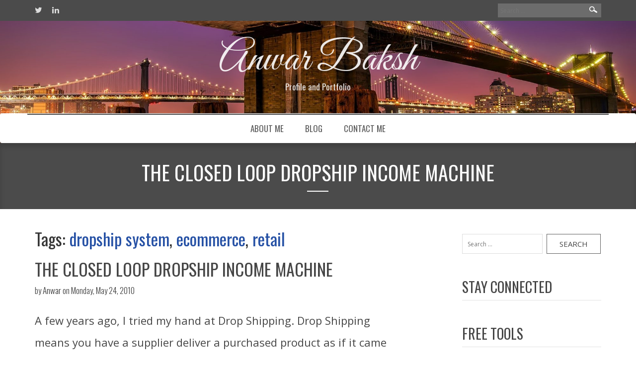

--- FILE ---
content_type: text/html; charset=UTF-8
request_url: http://anwarbaksh.com/tag/dropship-system/
body_size: 8713
content:
<!DOCTYPE html>
<html lang="en-US" xmlns:fb="https://www.facebook.com/2008/fbml" xmlns:addthis="https://www.addthis.com/help/api-spec" >
<head>
<meta charset="UTF-8" />
<meta name="viewport" content="width=device-width, initial-scale=1">
<link rel="profile" href="http://gmpg.org/xfn/11" />
<link rel="pingback" href="http://anwarbaksh.com/xmlrpc.php" />
<title>dropship system &#8211; Anwar Baksh</title>
<meta name='robots' content='max-image-preview:large' />
	<style>img:is([sizes="auto" i], [sizes^="auto," i]) { contain-intrinsic-size: 3000px 1500px }</style>
	<link rel='dns-prefetch' href='//s7.addthis.com' />
<link rel='dns-prefetch' href='//fonts.googleapis.com' />
<link rel="alternate" type="application/rss+xml" title="Anwar Baksh &raquo; Feed" href="https://anwarbaksh.com/feed/" />
<link rel="alternate" type="application/rss+xml" title="Anwar Baksh &raquo; Comments Feed" href="https://anwarbaksh.com/comments/feed/" />
<link rel="alternate" type="application/rss+xml" title="Anwar Baksh &raquo; dropship system Tag Feed" href="https://anwarbaksh.com/tag/dropship-system/feed/" />
<script type="text/javascript">
/* <![CDATA[ */
window._wpemojiSettings = {"baseUrl":"https:\/\/s.w.org\/images\/core\/emoji\/15.0.3\/72x72\/","ext":".png","svgUrl":"https:\/\/s.w.org\/images\/core\/emoji\/15.0.3\/svg\/","svgExt":".svg","source":{"concatemoji":"http:\/\/anwarbaksh.com\/wp-includes\/js\/wp-emoji-release.min.js?ver=6.7.2"}};
/*! This file is auto-generated */
!function(i,n){var o,s,e;function c(e){try{var t={supportTests:e,timestamp:(new Date).valueOf()};sessionStorage.setItem(o,JSON.stringify(t))}catch(e){}}function p(e,t,n){e.clearRect(0,0,e.canvas.width,e.canvas.height),e.fillText(t,0,0);var t=new Uint32Array(e.getImageData(0,0,e.canvas.width,e.canvas.height).data),r=(e.clearRect(0,0,e.canvas.width,e.canvas.height),e.fillText(n,0,0),new Uint32Array(e.getImageData(0,0,e.canvas.width,e.canvas.height).data));return t.every(function(e,t){return e===r[t]})}function u(e,t,n){switch(t){case"flag":return n(e,"\ud83c\udff3\ufe0f\u200d\u26a7\ufe0f","\ud83c\udff3\ufe0f\u200b\u26a7\ufe0f")?!1:!n(e,"\ud83c\uddfa\ud83c\uddf3","\ud83c\uddfa\u200b\ud83c\uddf3")&&!n(e,"\ud83c\udff4\udb40\udc67\udb40\udc62\udb40\udc65\udb40\udc6e\udb40\udc67\udb40\udc7f","\ud83c\udff4\u200b\udb40\udc67\u200b\udb40\udc62\u200b\udb40\udc65\u200b\udb40\udc6e\u200b\udb40\udc67\u200b\udb40\udc7f");case"emoji":return!n(e,"\ud83d\udc26\u200d\u2b1b","\ud83d\udc26\u200b\u2b1b")}return!1}function f(e,t,n){var r="undefined"!=typeof WorkerGlobalScope&&self instanceof WorkerGlobalScope?new OffscreenCanvas(300,150):i.createElement("canvas"),a=r.getContext("2d",{willReadFrequently:!0}),o=(a.textBaseline="top",a.font="600 32px Arial",{});return e.forEach(function(e){o[e]=t(a,e,n)}),o}function t(e){var t=i.createElement("script");t.src=e,t.defer=!0,i.head.appendChild(t)}"undefined"!=typeof Promise&&(o="wpEmojiSettingsSupports",s=["flag","emoji"],n.supports={everything:!0,everythingExceptFlag:!0},e=new Promise(function(e){i.addEventListener("DOMContentLoaded",e,{once:!0})}),new Promise(function(t){var n=function(){try{var e=JSON.parse(sessionStorage.getItem(o));if("object"==typeof e&&"number"==typeof e.timestamp&&(new Date).valueOf()<e.timestamp+604800&&"object"==typeof e.supportTests)return e.supportTests}catch(e){}return null}();if(!n){if("undefined"!=typeof Worker&&"undefined"!=typeof OffscreenCanvas&&"undefined"!=typeof URL&&URL.createObjectURL&&"undefined"!=typeof Blob)try{var e="postMessage("+f.toString()+"("+[JSON.stringify(s),u.toString(),p.toString()].join(",")+"));",r=new Blob([e],{type:"text/javascript"}),a=new Worker(URL.createObjectURL(r),{name:"wpTestEmojiSupports"});return void(a.onmessage=function(e){c(n=e.data),a.terminate(),t(n)})}catch(e){}c(n=f(s,u,p))}t(n)}).then(function(e){for(var t in e)n.supports[t]=e[t],n.supports.everything=n.supports.everything&&n.supports[t],"flag"!==t&&(n.supports.everythingExceptFlag=n.supports.everythingExceptFlag&&n.supports[t]);n.supports.everythingExceptFlag=n.supports.everythingExceptFlag&&!n.supports.flag,n.DOMReady=!1,n.readyCallback=function(){n.DOMReady=!0}}).then(function(){return e}).then(function(){var e;n.supports.everything||(n.readyCallback(),(e=n.source||{}).concatemoji?t(e.concatemoji):e.wpemoji&&e.twemoji&&(t(e.twemoji),t(e.wpemoji)))}))}((window,document),window._wpemojiSettings);
/* ]]> */
</script>
<style id='wp-emoji-styles-inline-css' type='text/css'>

	img.wp-smiley, img.emoji {
		display: inline !important;
		border: none !important;
		box-shadow: none !important;
		height: 1em !important;
		width: 1em !important;
		margin: 0 0.07em !important;
		vertical-align: -0.1em !important;
		background: none !important;
		padding: 0 !important;
	}
</style>
<link rel='stylesheet' id='wp-block-library-css' href='http://anwarbaksh.com/wp-includes/css/dist/block-library/style.min.css?ver=6.7.2' type='text/css' media='all' />
<style id='classic-theme-styles-inline-css' type='text/css'>
/*! This file is auto-generated */
.wp-block-button__link{color:#fff;background-color:#32373c;border-radius:9999px;box-shadow:none;text-decoration:none;padding:calc(.667em + 2px) calc(1.333em + 2px);font-size:1.125em}.wp-block-file__button{background:#32373c;color:#fff;text-decoration:none}
</style>
<style id='global-styles-inline-css' type='text/css'>
:root{--wp--preset--aspect-ratio--square: 1;--wp--preset--aspect-ratio--4-3: 4/3;--wp--preset--aspect-ratio--3-4: 3/4;--wp--preset--aspect-ratio--3-2: 3/2;--wp--preset--aspect-ratio--2-3: 2/3;--wp--preset--aspect-ratio--16-9: 16/9;--wp--preset--aspect-ratio--9-16: 9/16;--wp--preset--color--black: #000000;--wp--preset--color--cyan-bluish-gray: #abb8c3;--wp--preset--color--white: #ffffff;--wp--preset--color--pale-pink: #f78da7;--wp--preset--color--vivid-red: #cf2e2e;--wp--preset--color--luminous-vivid-orange: #ff6900;--wp--preset--color--luminous-vivid-amber: #fcb900;--wp--preset--color--light-green-cyan: #7bdcb5;--wp--preset--color--vivid-green-cyan: #00d084;--wp--preset--color--pale-cyan-blue: #8ed1fc;--wp--preset--color--vivid-cyan-blue: #0693e3;--wp--preset--color--vivid-purple: #9b51e0;--wp--preset--gradient--vivid-cyan-blue-to-vivid-purple: linear-gradient(135deg,rgba(6,147,227,1) 0%,rgb(155,81,224) 100%);--wp--preset--gradient--light-green-cyan-to-vivid-green-cyan: linear-gradient(135deg,rgb(122,220,180) 0%,rgb(0,208,130) 100%);--wp--preset--gradient--luminous-vivid-amber-to-luminous-vivid-orange: linear-gradient(135deg,rgba(252,185,0,1) 0%,rgba(255,105,0,1) 100%);--wp--preset--gradient--luminous-vivid-orange-to-vivid-red: linear-gradient(135deg,rgba(255,105,0,1) 0%,rgb(207,46,46) 100%);--wp--preset--gradient--very-light-gray-to-cyan-bluish-gray: linear-gradient(135deg,rgb(238,238,238) 0%,rgb(169,184,195) 100%);--wp--preset--gradient--cool-to-warm-spectrum: linear-gradient(135deg,rgb(74,234,220) 0%,rgb(151,120,209) 20%,rgb(207,42,186) 40%,rgb(238,44,130) 60%,rgb(251,105,98) 80%,rgb(254,248,76) 100%);--wp--preset--gradient--blush-light-purple: linear-gradient(135deg,rgb(255,206,236) 0%,rgb(152,150,240) 100%);--wp--preset--gradient--blush-bordeaux: linear-gradient(135deg,rgb(254,205,165) 0%,rgb(254,45,45) 50%,rgb(107,0,62) 100%);--wp--preset--gradient--luminous-dusk: linear-gradient(135deg,rgb(255,203,112) 0%,rgb(199,81,192) 50%,rgb(65,88,208) 100%);--wp--preset--gradient--pale-ocean: linear-gradient(135deg,rgb(255,245,203) 0%,rgb(182,227,212) 50%,rgb(51,167,181) 100%);--wp--preset--gradient--electric-grass: linear-gradient(135deg,rgb(202,248,128) 0%,rgb(113,206,126) 100%);--wp--preset--gradient--midnight: linear-gradient(135deg,rgb(2,3,129) 0%,rgb(40,116,252) 100%);--wp--preset--font-size--small: 13px;--wp--preset--font-size--medium: 20px;--wp--preset--font-size--large: 36px;--wp--preset--font-size--x-large: 42px;--wp--preset--spacing--20: 0.44rem;--wp--preset--spacing--30: 0.67rem;--wp--preset--spacing--40: 1rem;--wp--preset--spacing--50: 1.5rem;--wp--preset--spacing--60: 2.25rem;--wp--preset--spacing--70: 3.38rem;--wp--preset--spacing--80: 5.06rem;--wp--preset--shadow--natural: 6px 6px 9px rgba(0, 0, 0, 0.2);--wp--preset--shadow--deep: 12px 12px 50px rgba(0, 0, 0, 0.4);--wp--preset--shadow--sharp: 6px 6px 0px rgba(0, 0, 0, 0.2);--wp--preset--shadow--outlined: 6px 6px 0px -3px rgba(255, 255, 255, 1), 6px 6px rgba(0, 0, 0, 1);--wp--preset--shadow--crisp: 6px 6px 0px rgba(0, 0, 0, 1);}:where(.is-layout-flex){gap: 0.5em;}:where(.is-layout-grid){gap: 0.5em;}body .is-layout-flex{display: flex;}.is-layout-flex{flex-wrap: wrap;align-items: center;}.is-layout-flex > :is(*, div){margin: 0;}body .is-layout-grid{display: grid;}.is-layout-grid > :is(*, div){margin: 0;}:where(.wp-block-columns.is-layout-flex){gap: 2em;}:where(.wp-block-columns.is-layout-grid){gap: 2em;}:where(.wp-block-post-template.is-layout-flex){gap: 1.25em;}:where(.wp-block-post-template.is-layout-grid){gap: 1.25em;}.has-black-color{color: var(--wp--preset--color--black) !important;}.has-cyan-bluish-gray-color{color: var(--wp--preset--color--cyan-bluish-gray) !important;}.has-white-color{color: var(--wp--preset--color--white) !important;}.has-pale-pink-color{color: var(--wp--preset--color--pale-pink) !important;}.has-vivid-red-color{color: var(--wp--preset--color--vivid-red) !important;}.has-luminous-vivid-orange-color{color: var(--wp--preset--color--luminous-vivid-orange) !important;}.has-luminous-vivid-amber-color{color: var(--wp--preset--color--luminous-vivid-amber) !important;}.has-light-green-cyan-color{color: var(--wp--preset--color--light-green-cyan) !important;}.has-vivid-green-cyan-color{color: var(--wp--preset--color--vivid-green-cyan) !important;}.has-pale-cyan-blue-color{color: var(--wp--preset--color--pale-cyan-blue) !important;}.has-vivid-cyan-blue-color{color: var(--wp--preset--color--vivid-cyan-blue) !important;}.has-vivid-purple-color{color: var(--wp--preset--color--vivid-purple) !important;}.has-black-background-color{background-color: var(--wp--preset--color--black) !important;}.has-cyan-bluish-gray-background-color{background-color: var(--wp--preset--color--cyan-bluish-gray) !important;}.has-white-background-color{background-color: var(--wp--preset--color--white) !important;}.has-pale-pink-background-color{background-color: var(--wp--preset--color--pale-pink) !important;}.has-vivid-red-background-color{background-color: var(--wp--preset--color--vivid-red) !important;}.has-luminous-vivid-orange-background-color{background-color: var(--wp--preset--color--luminous-vivid-orange) !important;}.has-luminous-vivid-amber-background-color{background-color: var(--wp--preset--color--luminous-vivid-amber) !important;}.has-light-green-cyan-background-color{background-color: var(--wp--preset--color--light-green-cyan) !important;}.has-vivid-green-cyan-background-color{background-color: var(--wp--preset--color--vivid-green-cyan) !important;}.has-pale-cyan-blue-background-color{background-color: var(--wp--preset--color--pale-cyan-blue) !important;}.has-vivid-cyan-blue-background-color{background-color: var(--wp--preset--color--vivid-cyan-blue) !important;}.has-vivid-purple-background-color{background-color: var(--wp--preset--color--vivid-purple) !important;}.has-black-border-color{border-color: var(--wp--preset--color--black) !important;}.has-cyan-bluish-gray-border-color{border-color: var(--wp--preset--color--cyan-bluish-gray) !important;}.has-white-border-color{border-color: var(--wp--preset--color--white) !important;}.has-pale-pink-border-color{border-color: var(--wp--preset--color--pale-pink) !important;}.has-vivid-red-border-color{border-color: var(--wp--preset--color--vivid-red) !important;}.has-luminous-vivid-orange-border-color{border-color: var(--wp--preset--color--luminous-vivid-orange) !important;}.has-luminous-vivid-amber-border-color{border-color: var(--wp--preset--color--luminous-vivid-amber) !important;}.has-light-green-cyan-border-color{border-color: var(--wp--preset--color--light-green-cyan) !important;}.has-vivid-green-cyan-border-color{border-color: var(--wp--preset--color--vivid-green-cyan) !important;}.has-pale-cyan-blue-border-color{border-color: var(--wp--preset--color--pale-cyan-blue) !important;}.has-vivid-cyan-blue-border-color{border-color: var(--wp--preset--color--vivid-cyan-blue) !important;}.has-vivid-purple-border-color{border-color: var(--wp--preset--color--vivid-purple) !important;}.has-vivid-cyan-blue-to-vivid-purple-gradient-background{background: var(--wp--preset--gradient--vivid-cyan-blue-to-vivid-purple) !important;}.has-light-green-cyan-to-vivid-green-cyan-gradient-background{background: var(--wp--preset--gradient--light-green-cyan-to-vivid-green-cyan) !important;}.has-luminous-vivid-amber-to-luminous-vivid-orange-gradient-background{background: var(--wp--preset--gradient--luminous-vivid-amber-to-luminous-vivid-orange) !important;}.has-luminous-vivid-orange-to-vivid-red-gradient-background{background: var(--wp--preset--gradient--luminous-vivid-orange-to-vivid-red) !important;}.has-very-light-gray-to-cyan-bluish-gray-gradient-background{background: var(--wp--preset--gradient--very-light-gray-to-cyan-bluish-gray) !important;}.has-cool-to-warm-spectrum-gradient-background{background: var(--wp--preset--gradient--cool-to-warm-spectrum) !important;}.has-blush-light-purple-gradient-background{background: var(--wp--preset--gradient--blush-light-purple) !important;}.has-blush-bordeaux-gradient-background{background: var(--wp--preset--gradient--blush-bordeaux) !important;}.has-luminous-dusk-gradient-background{background: var(--wp--preset--gradient--luminous-dusk) !important;}.has-pale-ocean-gradient-background{background: var(--wp--preset--gradient--pale-ocean) !important;}.has-electric-grass-gradient-background{background: var(--wp--preset--gradient--electric-grass) !important;}.has-midnight-gradient-background{background: var(--wp--preset--gradient--midnight) !important;}.has-small-font-size{font-size: var(--wp--preset--font-size--small) !important;}.has-medium-font-size{font-size: var(--wp--preset--font-size--medium) !important;}.has-large-font-size{font-size: var(--wp--preset--font-size--large) !important;}.has-x-large-font-size{font-size: var(--wp--preset--font-size--x-large) !important;}
:where(.wp-block-post-template.is-layout-flex){gap: 1.25em;}:where(.wp-block-post-template.is-layout-grid){gap: 1.25em;}
:where(.wp-block-columns.is-layout-flex){gap: 2em;}:where(.wp-block-columns.is-layout-grid){gap: 2em;}
:root :where(.wp-block-pullquote){font-size: 1.5em;line-height: 1.6;}
</style>
<link rel='stylesheet' id='contact-form-7-css' href='http://anwarbaksh.com/wp-content/plugins/contact-form-7/includes/css/styles.css?ver=5.1.6' type='text/css' media='all' />
<style id='contact-form-7-inline-css' type='text/css'>
.wpcf7 .wpcf7-recaptcha iframe {margin-bottom: 0;}.wpcf7 .wpcf7-recaptcha[data-align="center"] > div {margin: 0 auto;}.wpcf7 .wpcf7-recaptcha[data-align="right"] > div {margin: 0 0 0 auto;}
</style>
<link rel='stylesheet' id='bootstrap-css' href='http://anwarbaksh.com/wp-content/themes/comley/css/bootstrap.css?ver=6.7.2' type='text/css' media='all' />
<link rel='stylesheet' id='comley-style-css' href='http://anwarbaksh.com/wp-content/themes/comley/style.css?ver=6.7.2' type='text/css' media='all' />
<style id='comley-style-inline-css' type='text/css'>

            #banner{ display:block; text-align:center; position: relative; background:url(http://anwarbaksh.com/wp-content/uploads/2017/03/Fotolia_84256104_L.jpg) center top no-repeat; background-size:cover; height:490px;  }body{background-color:#fff}.main-header { background-image:url(http://anwarbaksh.com/wp-content/uploads/2020/01/cropped-architecture-bridge-brooklyn-bridge-236451.jpg);}
</style>
<link rel='stylesheet' id='comley-responsive-css' href='http://anwarbaksh.com/wp-content/themes/comley/css/responsive.css?ver=6.7.2' type='text/css' media='all' />
<link rel='stylesheet' id='flexslider_css-css' href='http://anwarbaksh.com/wp-content/themes/comley/css/flexslider.css?ver=6.7.2' type='text/css' media='all' />
<link rel='stylesheet' id='font-awesome-css' href='http://anwarbaksh.com/wp-content/themes/comley/css/font-awesome.css?ver=4.4.0' type='text/css' media='all' />
<link rel='stylesheet' id='animate-css' href='http://anwarbaksh.com/wp-content/themes/comley/css/animate.css?ver=6.7.2' type='text/css' media='all' />
<link rel='stylesheet' id='comley-google-fonts-css' href='//fonts.googleapis.com/css?family=Open+Sans%3A300italic%2C400italic%2C600italic%2C700italic%2C800italic%2C400%2C300%2C600%2C700%2C800%7COswald%3A400%2C300%2C700%7CGreat+Vibes%3A&#038;subset=latin%2Clatin-ext' type='text/css' media='all' />
<link rel='stylesheet' id='addthis_all_pages-css' href='http://anwarbaksh.com/wp-content/plugins/addthis-follow/frontend/build/addthis_wordpress_public.min.css?ver=6.7.2' type='text/css' media='all' />
<script type="text/javascript" src="http://anwarbaksh.com/wp-includes/js/jquery/jquery.min.js?ver=3.7.1" id="jquery-core-js"></script>
<script type="text/javascript" src="http://anwarbaksh.com/wp-includes/js/jquery/jquery-migrate.min.js?ver=3.4.1" id="jquery-migrate-js"></script>
<script type="text/javascript" src="http://anwarbaksh.com/wp-content/themes/comley/js/flexslider.js?ver=1" id="flexslider_jquery-js"></script>
<!--[if lt IE 9]>
<script type="text/javascript" src="http://anwarbaksh.com/wp-content/themes/comley/js/html5shiv.js?ver=3.7.2" id="html5shiv-js"></script>
<![endif]-->
<!--[if lt IE 8]>
<script type="text/javascript" src="http://anwarbaksh.com/wp-content/themes/comley/js/respond.js?ver=1.4.2" id="comley-respond-js"></script>
<![endif]-->
<link rel="https://api.w.org/" href="https://anwarbaksh.com/wp-json/" /><link rel="alternate" title="JSON" type="application/json" href="https://anwarbaksh.com/wp-json/wp/v2/tags/25" /><link rel="EditURI" type="application/rsd+xml" title="RSD" href="https://anwarbaksh.com/xmlrpc.php?rsd" />
<meta name="generator" content="WordPress 6.7.2" />
    <style type="text/css">
            .brand-title{ color:#ffffff;   }
         
    </style>
    		<style type="text/css" id="wp-custom-css">
			/*
You can add your own CSS here.

Click the help icon above to learn more.
*/
a {color:#2651A5
}

.entry-summary p {
    margin-bottom: 44px;
    font-size: 22px;
    line-height: 44px;
}

.brand-subtitle {color:#fff; opacity:0.9}
.brand-title {opacity:0.9}


.soclinks {
width:95px;margin-left:auto; margin-right:auto
}
.ctahold {margin-top:20px}
.hirebu {background:#37a000;border:none;padding:10px;border-radius:10px; box-shadow:0px 0px 1px #236102}
.hirebu  a {color:#fff;font-weight:bold}		</style>
		<!-- Global site tag (gtag.js) - Google Analytics -->
<script async src="https://www.googletagmanager.com/gtag/js?id=UA-3407975-9"></script>
<script>
  window.dataLayer = window.dataLayer || [];
  function gtag(){dataLayer.push(arguments);}
  gtag('js', new Date());

  gtag('config', 'UA-3407975-9');
</script>

</head>
<body class="archive tag tag-dropship-system tag-25">
<div id="wrapper">
<header class="main-header">
<div class="header-top">
<section class="container">
<div class="row">
      <div class="col-md-6 col-sm-6 col-xs-12">
<div class='social-media-icons social'>                         <a class="twitter" target="_blank" href="http://twitter.com/anwarbaksh">
                            <i class="fa fa-twitter" title="twitter icon"></i>
                        </a>
                                          <a class="linkedin" target="_blank" href="http://linkedin.com/in/mrbaksh">
                            <i class="fa fa-linkedin" title="linkedin icon"></i>
                        </a>
                 </div> 
       </div>
            <div class="col-md-6 col-sm-6 col-xs-12"> 
            <form role="search" method="get" class="search-form" action="https://anwarbaksh.com/">
				<label>
					<span class="screen-reader-text">Search for:</span>
					<input type="search" class="search-field" placeholder="Search &hellip;" value="" name="s" />
				</label>
				<input type="submit" class="search-submit" value="Search" />
			</form>             </div>
      </div>
    </section>
</div><!--header-top-->
  <div class="container">
        <div class="brandlogo aligncenter"><a href="https://anwarbaksh.com/">
            <h1 class="brand-title">
        Anwar Baksh      </h1>
      <p class="brand-subtitle">Profile and Portfolio</p>
            </a></div>
    <!--brandlogo--> 
  </div>
  <nav class="navbar main-nav">
    <div class="container"> 
      <!-- Brand and toggle get grouped for better mobile display -->
      <div class="navbar-header">
      <span class="menu">menu</span>
         <button type="button" class="navbar-toggle collapsed" data-toggle="collapse" data-target="#bs-example-navbar-collapse-1" aria-expanded="false"> <span class="sr-only">Toggle navigation</span> <span class="icon-bar"></span> <span class="icon-bar"></span> <span class="icon-bar"></span> </button>
      </div>
      <!-- Collect the nav links, forms, and other content for toggling -->
      <div class="collapse navbar-collapse" id="bs-example-navbar-collapse-1">
        <div class="menu-top-container"><ul id="menu-top" class="nav navbar-nav"><li id="menu-item-97" class="menu-item menu-item-type-custom menu-item-object-custom menu-item-97"><a href="http://anwarbaksh.com/">About Me</a></li>
<li id="menu-item-352" class="menu-item menu-item-type-post_type menu-item-object-page current_page_parent menu-item-352"><a href="https://anwarbaksh.com/blog/">Blog</a></li>
<li id="menu-item-106" class="menu-item menu-item-type-post_type menu-item-object-page menu-item-106"><a href="https://anwarbaksh.com/contact-me/">Contact Me</a></li>
</ul></div>      </div>
      <!-- /.navbar-collapse --> 
    </div>
    
    <!-- /.container-fluid --> 
    
  </nav>
</header>
 	<div class="inner-title"><h1>The Closed Loop Dropship Income Machine</h1></div>
  
  <!--banner--><section id="content" class="wow fadeInUp">
    <div class="container">
      <div class="row">
                    <article class="col-md-8 col-sm-8 col-xs-12">
              <div class="left-section wow fadeInUp">
               <header class="archive-header">
				<h1 class="archive-title">Tags: <a href="https://anwarbaksh.com/tag/dropship-system/" rel="tag">dropship system</a>, <a href="https://anwarbaksh.com/tag/ecommerce/" rel="tag">ecommerce</a>, <a href="https://anwarbaksh.com/tag/retail/" rel="tag">retail</a></h1>
							</header><!-- .archive-header -->
              <div id="post-374" class="post-374 post type-post status-publish format-standard hentry category-ecommerce category-models tag-dropship-system tag-ecommerce tag-retail">
  <header class="entry-header wow fadeInUp">
    <h1 class="entry-title">
                <a href="https://anwarbaksh.com/dropship-income-machine/">The Closed Loop Dropship Income Machine</a>
        </h1>
    <div class="entry-meta">  by 
      <a href="https://anwarbaksh.com/author/admin/" title="Posts by Anwar" rel="author">Anwar</a> on 
     Monday, May 24, 2010    </div>    
    <!--entry-meta-->    
  </header>
  <div class="entry-summary wow fadeInUp">
         <p>A few years ago, I tried my hand at Drop Shipping. Drop Shipping means you have a supplier deliver a purchased product as if it came from you. This of course eliminates any need to stock inventory. And you as the merchant must make the purchase first before delivery . So I tried this with eBay and the results were very good. I made a few thousand dollars before losing my eBay account. I must admit, I didn&#8217;t manage the account very well. There is more details to this, but I will spare you my failure because it is 100%<!-- AddThis Advanced Settings above via filter on wp_trim_excerpt --><br />
<!-- AddThis Advanced Settings below via filter on wp_trim_excerpt --><br />
<!-- AddThis Advanced Settings generic via filter on wp_trim_excerpt --></p>
<p><a class="btn btn-default" href="https://anwarbaksh.com/dropship-income-machine/">Continue Reading</a></p>      </div>  
  <!--entry-summary-->
  <div class="entry-footer"> 
  <div class="post-tag">  <span class="Posted"> Posted in:</span>
    <ul class="post-categories">
	<li><a href="https://anwarbaksh.com/category/business/ecommerce/" rel="category tag">Ecommerce</a></li>
	<li><a href="https://anwarbaksh.com/category/business/models/" rel="category tag">Models</a></li></ul>    <div class="tag">
      Tags: <a href="https://anwarbaksh.com/tag/dropship-system/" rel="tag">dropship system</a>, <a href="https://anwarbaksh.com/tag/ecommerce/" rel="tag">ecommerce</a>, <a href="https://anwarbaksh.com/tag/retail/" rel="tag">retail</a>    </div>
</div>
    <div class="comment">
      <ul class="social-share">
        <li class="facebook"> 
          <!--fb--> 
          <a target="_blank" href="http://www.facebook.com/sharer.php?u=https://anwarbaksh.com/dropship-income-machine/&amp;t=The Closed Loop Dropship Income Machine" title="Share this post on Facebook!"><i class="fa fa-facebook-f"></i></a> </li>
        <li class="twitter"> 
          <!--twitter--> 
          <a target="_blank" href="http://twitter.com/home?status=The+Closed+Loop+Dropship+Income+Machine: https://anwarbaksh.com/dropship-income-machine/" title="Share this post on Twitter!"><i class="fa fa-twitter"></i></a> </li>
        <li class="google-plus"> 
          <!--g+--> 
          <a target="_blank" href="https://plus.google.com/share?url=https://anwarbaksh.com/dropship-income-machine/" title="Share this post on Google Plus!"><i class="fa fa-google-plus"></i></a> </li>
        <li class="pinterest"> 
          <!--Pinterest--> 
          <a target="_blank" href="http://pinterest.com/pin/create/button/?url=https://anwarbaksh.com/dropship-income-machine/&media=&description=The Closed Loop Dropship Income Machine on Anwar Baksh http://anwarbaksh.com" class="pin-it-button" count-layout="horizontal" title="Share on Pinterest"><i class="fa fa-pinterest-p"></i></a> </li>
      </ul><span class="shaprater">/</span>
    <a href="https://anwarbaksh.com/dropship-income-machine/#respond">  0 Comments</a>
    </div>
    <div style="clear:both;"></div>    
  </div>  
</div>
<!--entry-->             <!--entry--> 
          </div>
          <!--left-section-->
          <nav>
             <ul class="pagination wow fadeInUp">
              <a href="#" aria-label="Previous" class="prev"> <span aria-hidden="true"></span> </a> <a href="#" aria-label="Next" class="next"> <span aria-hidden="true"></span> </a>
            </ul>
          </nav>
        </article>
                 <aside class="col-md-4 col-sm-4 col-xs-12">
        <div class="sidebar">
<section id="search-2" class="widget wow fadeInUp widget_search"><form role="search" method="get" class="search-form" action="https://anwarbaksh.com/">
				<label>
					<span class="screen-reader-text">Search for:</span>
					<input type="search" class="search-field" placeholder="Search &hellip;" value="" name="s" />
				</label>
				<input type="submit" class="search-submit" value="Search" />
			</form></section>
                <section id="addthis_tool_by_class_name_widget-2" class="widget wow fadeInUp widget_addthis_tool_by_class_name_widget">
                <!-- Widget added by an AddThis plugin -->
                    <!-- widget name: AddThis Tool -->
                    <h2 class="widget-title">Stay Connected</h2>
                    <div class="addthis_horizontal_follow_toolbox addthis_tool"></div>
                <!-- End of widget -->
                </section>
            <section id="nav_menu-2" class="widget wow fadeInUp widget_nav_menu"><h2 class="widget-title">Free Tools</h2><div class="menu-application-menu-container"><ul id="menu-application-menu" class="menu"><li id="menu-item-195" class="menu-item menu-item-type-custom menu-item-object-custom menu-item-195"><a href="/search-traffic-estimator">Search Traffic Estimator</a></li>
<li id="menu-item-355" class="menu-item menu-item-type-custom menu-item-object-custom menu-item-355"><a href="http://anwarbaksh.com/apps/todo">Private ToDo</a></li>
<li id="menu-item-393" class="menu-item menu-item-type-post_type menu-item-object-page menu-item-393"><a href="https://anwarbaksh.com/numerology-calculator/">Numerology Calculator</a></li>
</ul></div></section><section id="text-2" class="widget wow fadeInUp widget_text"><h2 class="widget-title">Active Projects</h2>			<div class="textwidget"><ul>
<li>Social Media Platform</li>
<li>WP Membership</li>
<li>Fitness Trainer Site</li>
<li>Makeup Service</li>
<li>Dating Platform</li>
</ul></div>
		</section>
		<section id="recent-posts-2" class="widget wow fadeInUp widget_recent_entries">
		<h2 class="widget-title">My Blog</h2>
		<ul>
											<li>
					<a href="https://anwarbaksh.com/distinctive-character-and-unique-voice/">Distinctive Character and Unique Voice</a>
									</li>
											<li>
					<a href="https://anwarbaksh.com/beliefs-hold-people-back/">5 Key Beliefs That Are Holding You Back</a>
									</li>
											<li>
					<a href="https://anwarbaksh.com/coupons-at-scale-how-to-earn-with-referral-programs/">Coupons at Scale</a>
									</li>
											<li>
					<a href="https://anwarbaksh.com/dropship-income-machine/">The Closed Loop Dropship Income Machine</a>
									</li>
											<li>
					<a href="https://anwarbaksh.com/find-genius-ideas/">Simple Technique to Find Genius Ideas</a>
									</li>
					</ul>

		</section></div>
<!--sidebar-->      
              </aside>
      </div>
    </div>
  </section>
  <!--content-->
  <footer>
  <section class="container"> <div class="row">
   <div class="col-md-6 col-sm-6 col-xs-12">
      <div class="ftr_logo">
   <a href="https://anwarbaksh.com/">
            <h1>
        Anwar Baksh      </h1>
      <p>Profile and Portfolio</p>
            </a> 
        </div>
    </div>
    <div class="col-md-6 col-sm-6 col-xs-12">
    <div class="ftr-right"> 
    <p><a href="#" class="scrollToTop">BACK TO TOP</a></p>
                           </div><!--ftr-right-->
      <!--ftr-social--> 
    </div>
  </div>
</section>
</footer>
</div>
<script data-cfasync="false" type="text/javascript">
                if (window.addthis_product === undefined) {
                    window.addthis_product = "wpf";
                }

                if (window.wp_product_version === undefined) {
                    window.wp_product_version = "wpf-4.0.0";
                }

                if (window.wp_blog_version === undefined) {
                    window.wp_blog_version = "6.7.2";
                }

                if (window.addthis_share === undefined) {
                    window.addthis_share = {};
                }

                if (window.addthis_config === undefined) {
                    window.addthis_config = {"data_track_clickback":false,"ui_atversion":"300"};
                }

                if (window.addthis_layers === undefined) {
                    window.addthis_layers = {};
                }

                if (window.addthis_layers_tools === undefined) {
                    window.addthis_layers_tools = [];
                } else {
                    
                }


                if (window.addthis_plugin_info === undefined) {
                    window.addthis_plugin_info = {"info_status":"enabled","cms_name":"WordPress","plugin_name":"Follow Buttons by AddThis","plugin_version":"4.0.0","plugin_mode":"AddThis","anonymous_profile_id":"wp-9e417cf0d2351ee00932f480f828d9e1","page_info":{"template":"archives","post_type":""},"sharing_enabled_on_post_via_metabox":false};
                }

                
                    (function() {
                      var first_load_interval_id = setInterval(function () {
                        if (typeof window.addthis !== 'undefined') {
                          window.clearInterval(first_load_interval_id);
                          if (Object.getOwnPropertyNames(window.addthis_layers).length > 0) {
                            window.addthis.layers(window.addthis_layers);
                          }
                          for (i = 0; i < window.addthis_layers_tools.length; i++) {
                            window.addthis.layers(window.addthis_layers_tools[i]);
                          }
                        }
                     },1000)
                    }());
                
            </script><script type="text/javascript" src="https://s7.addthis.com/js/300/addthis_widget.js?ver=6.7.2#pubid=ra-59186269264f33c9" id="addthis_widget-js"></script>
<script type="text/javascript" id="contact-form-7-js-extra">
/* <![CDATA[ */
var wpcf7 = {"apiSettings":{"root":"https:\/\/anwarbaksh.com\/wp-json\/contact-form-7\/v1","namespace":"contact-form-7\/v1"}};
/* ]]> */
</script>
<script type="text/javascript" src="http://anwarbaksh.com/wp-content/plugins/contact-form-7/includes/js/scripts.js?ver=5.1.6" id="contact-form-7-js"></script>
<script type="text/javascript" src="http://anwarbaksh.com/wp-content/themes/comley/js/bootstrap.js?ver=3.3.5" id="bootstrap-js"></script>
<script type="text/javascript" src="http://anwarbaksh.com/wp-content/themes/comley/js/wow.js?ver=0.1.4" id="wow-js"></script>
<script type="text/javascript" src="http://anwarbaksh.com/wp-content/themes/comley/js/custom.js?ver=6.7.2" id="comley-custom-script-js"></script>
</body></html>

--- FILE ---
content_type: text/css
request_url: http://anwarbaksh.com/wp-content/themes/comley/style.css?ver=6.7.2
body_size: 5722
content:
/*
Theme Name: Comley
Theme URI: http://www.ydesignservices.com/product/premium-wordpress-themes/comley/
Author: Ydesignservices
Author URI: http://www.ydesignservices.com/
Description: Comley is a Simple, Clean and Responsive WordPress Theme which automatically adapts to the screen size, ensuring that your content is always displayed beautifully no matter what device visitors are using. Theme comes with a lot of features like multiple page templates, multiple blog layouts, multiple gallery layouts, several post formats and theme options using the built-in WP Customizer. 
Version: 2.2
License: GNU General Public License v2 or later
License URI: http://www.gnu.org/licenses/gpl-2.0.html
Tags: full-width-template, one-column, two-columns, featured-images, translation-ready, right-sidebar, editor-style, left-sidebar, custom-header, custom-background, custom-menu, threaded-comments
Text Domain: comley
This theme, like WordPress, is licensed under the GPL.
*/
/* =WordPress Core
-------------------------------------------------------------- */
.alignnone{margin:5px 20px 20px 0}
.aligncenter,div.aligncenter{margin:5px auto}
.alignright{float:right;margin:5px 0 20px 20px}
.alignleft{float:left;margin:5px 20px 20px 0}
a img.alignright{float:right;margin:5px 0 20px 20px}
a img.alignnone{margin:5px 20px 20px 0}
a img.alignleft{float:left;margin:5px 20px 20px 0}
a img.aligncenter{display:block;margin-left:auto;margin-right:auto}
.wp-caption{background:#fff;border:1px solid #f0f0f0;max-width:96%;padding:5px 3px 10px;text-align:center}
.wp-caption.alignnone{margin:5px 20px 20px 0}
.wp-caption.alignleft{margin:5px 20px 20px 0}
.wp-caption.alignright{margin:5px 0 20px 20px}
.wp-caption img{border:0 none;height:auto;margin:0;max-width:98.5%;padding:0;width:auto}
.wp-caption p.wp-caption-text{font-size:11px;line-height:17px;margin:0;padding:0 4px 5px}
.screen-reader-text{clip:rect(1px,1px,1px,1px);position:absolute!important;height:1px;width:1px;overflow:hidden}
.screen-reader-text:focus{background-color:#f1f1f1;border-radius:3px;box-shadow:0 0 2px 2px rgba(0,0,0,0.6);clip:auto!important;color:#21759b;display:block;font-size:14px;font-size:.875rem;font-weight:700;height:auto;left:5px;line-height:normal;padding:15px 23px 14px;text-decoration:none;top:5px;width:auto;z-index:100000}
.sticky{}.gallery-caption{}.bypostauthor {}
/*
Defaults
---------------------------------------------------------------------------------------------------- */
/* Typographical Elements
--------------------------------------------- */
body{color: #464646; font-size:13px; line-height:1.625;background-color:#fff; font-family: 'Open Sans',sans-serif; background-size:cover;}
blockquote{font-size:16px;font-style:italic;line-height:26px;border-left:2px solid #464646}
ul{list-style:disc}
ol ol{list-style:upper-roman}
ol ol ol{list-style:lower-roman}
ol ol ol ol{list-style:upper-alpha}
ol ol ol ol ol{list-style:lower-alpha}
ul ul,ol ol,ul ol,ol ul{margin-bottom:0}
dl{margin:0 0 25px 5px}
dl dt{font-weight:700;margin:10px 0 0}
dl dd{margin:5px 0 0 24px}
table{border:1px solid #e5e5e5;border-collapse:collapse;border-spacing:0;margin-bottom:25px}
table caption{margin:0 0 5px;font-size:15px;font-variant:small-caps}
th,td{padding:10px;-webkit-box-sizing:border-box;-moz-box-sizing:border-box;-ms-box-sizing:border-box;box-sizing:border-box}
.widget th,.widget td{padding:5px 2px}
th{border-bottom:1px solid #e5e5e5;border-right:1px solid #e5e5e5;background:#f5f5f5;font-size:15px;font-weight:400;text-align:left}
th a{text-decoration:underline;color:#434343}
td{border-bottom:1px solid #e5e5e5;border-right:1px solid #e5e5e5}
a,button,input:focus,input[type="button"],input[type="reset"],input[type="submit"],textarea:focus{-webkit-transition:all .1s ease-in-out;-moz-transition:all .1s ease-in-out;-ms-transition:all .1s ease-in-out;-o-transition:all .1s ease-in-out;transition:all .1s ease-in-out}
::-moz-selection{background:#464646;color:#fff}
::selection{background:#464646;color:#fff}
a{color: #AFAFAF;}
a:hover,a:focus,.pagination a:hover{text-decoration:none; color: #000;}
address{color:#434343;line-height:26px;font-style:italic}
abbr,acronym{border-bottom:1px dotted #666;cursor:help}
big{font-size:125%}
pre{background-color:#fff;border:#eaeaea solid 1px;color:#8a8a8a;font-size:13px;line-height:26px}
.field{ padding-bottom:18px; }
label{ color:#363636; font-size:13px; font-weight:normal;margin: 0px;padding: 0px;}
.form-control,#comment,label input,.comment-form input{ border:#dcdcdc solid 1px;height:40px;outline:none;  padding-right:45px; box-sizing:border-box; border-radius:0px; box-shadow: none;color: #464646;font-size: 12px; resize:none; font-family: 'Open Sans',sans-serif;}
.form-control:focus,label input:focus,.comment-form input:focus{ border-color:#464646; box-shadow:none; }
label input{ padding: 0 10px;margin-right: 5px;}
.comment-form div{margin-bottom: 15px;}
.comment-form div.row{margin-bottom: 0px;}
p{ line-height:26px; margin-bottom:25px; font-family:'Open Sans',sans-serif;}
.page-title{ text-transform:uppercase;}
.order-list{margin:0px; padding:0px;  }
.order-list li{ margin-left:20px; margin-bottom:5px;  }
button.search-btn{ width:42px; height:40px; outline:none; border:none; cursor:pointer; color:#fff;background-color:#363636; position:absolute; top:10px; right:0px;   font-size:15px; padding:0px;   }  
button.search-btn:hover{ background-color:#464646; }
.btn,input[type="submit"]{ border: #606060 solid 1px; border-radius: 0; color: #464646; font-size: 15px; text-transform:uppercase;padding: 7px 25px; background:none; vertical-align: top;}
.btn:hover,.btn:focus,.btn:active:focus,input[type="submit"]:hover{ color: #fff; background-color:#464646;   outline:none;}
.read-more{ color: #464646; font-size:15px; text-transform: uppercase;position:relative; padding-bottom: 10px; font-family: 'Oswald', sans-serif;border-bottom: #464646 solid 1px; font-weight: 300;float: left;}
.read-more:hover{border-color: #aeaeae;}
/* Headings
--------------------------------------------- */
h1,h2,h3,h4,h5,h6{color:#363636; line-height:1.2;margin:0;margin-bottom:22px;padding:0; font-family: 'Oswald', sans-serif;}
h1{font-size: 34px;}
h2{font-size: 28px;font-weight: normal;}
h3{font-size:25px}
h4{font-size:20px}
h5{font-size:18px}
h6{font-size:15px}
#content>.container{ background-color:#fff;}
.main-header{text-align:center;background-color: #fff;background-size: cover; background-repeat: no-repeat;background-position: top center;}
.header-top{background-color: #4b4b4b; width: 100%;float: left;height: 42px;padding: 7px 0px;}
.header-top .social{float:left; }
.header-top .social a{ color:#dcdcdc;  font-size:16px;  margin-right: 16px; }
.header-top .social a:hover{ color:#fff;   }
.header-top .search-form{width:208px; height:28px; position:relative; float:right;padding: 0px;}
.header-top .search-form label{display: block;}
.header-top .search-form input[type="search"]{width: 100%;outline: none;border: none;padding: 0 5px;box-sizing: border-box;background-color: #6c6c6c;height: 28px;color: #fff;padding-right: 26px;}
.header-top .search-form input[type="submit"]{position: absolute;top: 5px;right: 8px;padding: 0px;color: #fff;border: none;width: 16px; height:14px; background:url(images/search-icon.png) no-repeat;text-indent: -99em;}
.brandlogo{ display:inline-block; padding: 35px 0px;}
.brandlogo a{position:relative;display: block;}
.brandlogo img{position:relative;max-width: 220px;}
.brand-title{ font-family: 'Great Vibes', cursive; font-size:84px; text-transform:capitalize; margin:0px;font-weight: normal;line-height: 80px;}
.brand-subtitle{ color:#7c7c7c; font-size: 17px;  margin:0px; font-family: 'Oswald', sans-serif;font-weight: 400;}
.navbar.main-nav{ margin-bottom:0px;}
.navbar.main-nav{ clear:both; background-color:#fff; }
.navbar.main-nav .container{border-top: #464646 solid 2px;  }
.navbar.main-nav .nav li{font-size: 17px; text-transform: uppercase;font-family: 'Oswald', sans-serif;font-weight: 400;}
.navbar.main-nav .navbar-nav li a{color:#5b5b5b; }
.main-nav .navbar-nav li ul{ border-radius:0px; box-shadow:none; border:none;width: 211px;}
.main-nav .navbar-nav li ul li a{ display:block;  font-weight: 400;}
.main-nav .navbar-toggle{  border:#464646 solid 1px;  }
.main-nav .menu{font-size: 17px;text-transform: uppercase;font-family: 'Oswald', sans-serif; font-weight: 400;float: left;padding: 12px 10px;display: none;}
.navbar-toggle .icon-bar{ background-color:#464646; } 
.main-nav .navbar-nav ul{ position:absolute; z-index:999;top:44px;left:0px;width: 205px; background-color:#fff;  opacity: 0; visibility: hidden; margin: 10px 0 0 0; border:#ececec solid 1px; padding: 15px 0px;  -webkit-transition: all .3s ease-in-out;-o-transition: all .3s ease-in-out;transition: all .3s ease-in-out; }
.main-nav .navbar-nav ul li{ line-height:22px;list-style:none;  display:block;  height:auto; position:relative; font-size: 16px; font-weight:normal; text-align:left;  color:#6c6c6c;  }
li i.arrow{position: absolute;top: 0px;right: 15px;display:none;padding: 11px 20px;  cursor:pointer; }
.widget li ul.sub-menu{border-top: #f2f2f2 solid 1px;padding-top: 5px;margin-top: 5px;}
.widget li i.arrow{ display:block;top: 5px; padding:0; }
.main-nav .navbar-nav ul li:last-child{ border:none;margin: 0px;padding: 0px;}
.main-nav .navbar-nav ul li a{ display:block;font-size: 14px;padding: 6px 20px; color:#6c6c6c; margin:0px; font-family: 'Oswald', sans-serif;}
.main-nav .navbar-nav ul li:before{  top: 1px;position: absolute;}
.main-nav .navbar-nav ul li a.effect-link-line:after,.main_nav.nav ul li a.effect-link-line:before{ display:none;}
.main-nav .navbar-nav ul li a:hover,.main_nav.nav ul li:hover{ color:#464646;  }
.main-nav .navbar-nav ul ul{ position:absolute;  top: 0px; left: 192px; padding:0px;}
.main-nav .navbar-nav> li a:hover,.main-nav .navbar-nav> li.active > a,.main-nav .navbar-nav> li a:focus,.main-nav .nav .open>a{ color:#464646; }
.navbar.main-nav .nav li:hover > ul {opacity: 1; visibility: visible;margin: 0;}
.banner-cnt{  padding:50px;   width: 882px; box-sizing:border-box; display:inline-block; margin-top:120px;  }
.banner-title{  color:#fff;  text-transform:uppercase;     position: relative;padding-bottom: 20px;}
.banner-title:after{ content:''; width: 43px;height: 2px;position: absolute;bottom: 0px;background: #fff;left: 50%;margin-left: -22px;}
.banner-description{ color:#fff;font-weight: 200;font-size: 18px;padding: 0 100px;}
.banner-cnt .btn{ color:#fff; border:#fff solid 1px ;}
.banner-cnt .btn:hover{ background-color:#fff; color:#464646; }
#content{  width:100%; float:left; padding-top:40px;  padding-bottom:40px;  }
.blog-col,.left-section .blog-col .entry-title, .left-section .blog-col .entry-meta{text-align: center;}
.blog-col p{text-align: left;}
.blog-col h1{ font-size: 20px; }
.blog-col .entry-footer{display:none; }
.post{ display:block;   margin-bottom: 70px;}
.post:last-child{ margin:0px; padding-bottom:50px;}
.entry-title{line-height:38px; margin-bottom:10px;word-wrap: break-word;text-transform: uppercase; }
.entry-title a{ color: #464646;  }
.entry-meta{padding-bottom: 25px;color:#464646;  font-size: 17px;font-family: 'Oswald', sans-serif;font-weight: 300;}
.entry-meta a{ color:#363636;}
.entry-summary img{ display:block;  max-width: 100%;  height: auto;margin: 0px auto 20px;}
.entry-summary p{ margin-bottom:20px; }
.entry-footer{padding: 20px 0px 10px;border-bottom: #dbdbdb solid 1px;font-family: 'Open Sans',sans-serif;font-size: 12px;clear: both;}
.post-tag{width: 67%; float:left;}
.entry-footer .entry-meta{  padding-bottom: 10px; }
.entry-footer .Posted,.entry-footer .tag{ float:left;}
.entry-footer ul{ float:left; margin: 0px 0 0 5px; padding:0px; }
.entry-footer ul li{ list-style:none;  float:left;margin-right: 5px;}
.entry-footer .comment{float:right;}
.pagination{ display:block; width:100%; float:left;}
.gallery-pagination a.prev-nav{ float:left; }
.gallery-pagination a.next-nav{ float:right; }
.pagination a { font-size: 15px;text-transform: uppercase;border-bottom: #464646 solid 1px;padding-bottom: 7px;color: #464646;}
.pagination a:hover{border-color: #aeaeae;}
.pagination a.prev{  float:left;}
.pagination a.next{ float:right; }
.sidebar{ padding-left:80px;}
.leftbar .sidebar{padding-left:0px; padding-right:80px;}
.sidebar .widget { margin-bottom: 50px; }
.sidebar .widget-title{ color:#464646;  border-bottom:#e2e2e2 solid 1px; padding-bottom:10px; margin-bottom:15px;text-transform: uppercase;}
.sidebar .widget-title a{ color:#464646;}
a.rsswidget img{ width:24px; height:24px;  display:none; }
.sidebar ul li a.rsswidget{    color: #464646;}
.widget-title i{ margin-right:10px;}
.recent{ border-bottom:#f2f2f2 solid 1px; padding-bottom:10px; margin-bottom:10px;} 
.recent p{ margin:0px;  }
.t-color{ color:#464646 !important; }
.search-form{ position:relative;  padding-top:10px; display:block; }
.sidebar .search-form label{float:left;width: 58%;margin-right: 8px;}
.search-form label input[type="search"]{    -webkit-appearance: none;width: 100%;}
.tagcloud a{ color:#5b5b5b;}
.tagcloud a:hover{ color:#464646; }
.tagcloud a.tag-link-1{  font-size:25px; }
.tagcloud a.tag-link-2{  font-size:13px; }
.tagcloud a.tag-link-3{  font-size:19px; }
.sidebar ul{ margin:0px; padding:0px;}
.sidebar ul li{ border-bottom:#f2f2f2 solid 1px; line-height: 26px; list-style:none;padding-bottom: 5px;margin-bottom: 5px;position: relative;font-family: 'Open Sans',sans-serif;font-size: 13px;}
.textwidget img{  width: 100%; }
.sidebar select {width: 100%;padding: 5px 0;}
span.post-date{ display:block;     color: #a2a2a2;}
.recentcomments{   }
.sidebar ul li.recentcomments a{  color: #000000;}
.sidebar ul li:last-child{ border:none;}
.sidebar ul li a{  color: #464646; text-transform: none;}
.sidebar ul li a:hover{  color:#464646; }
.sidebar hr{ margin:0px 0 8px 0;}
table#wp-calendar{ width:100%;  border:#e5e5e5 solid 1px; border-collapse:collapse;  font-size: 15px; }
table#wp-calendar caption{ text-align:center; text-transform:uppercase; color:#363636;}
table#wp-calendar tr{ border:#e5e5e5 solid 1px; border-collapse:collapse; }
table#wp-calendar th{ border:#464646 solid 1px; border-collapse:collapse; padding: 5px 2px; background: #464646; color:#fff;  text-align:center;}
table#wp-calendar td{ border:#e5e5e5 solid 1px; border-collapse:collapse; padding: 5px 2px; text-align:center; }
table#wp-calendar tfoot{ display:none;}
footer{ background-color: #464646;  clear:both;padding: 15px 0px; position:relative; }
footer p{   font-size:12px; color:#d5d5d5;margin: 0px;line-height: 32px;  }
footer a{ color:#d5d5d5;} 
footer a:hover,footer a:focus{ color:#d5d5d5;} 
.ftr-right{ text-align:right;}
.ftr_logo{float: left;margin-top: 20px;text-align: center;}
.ftr_logo a{position:relative;display: block;}
.ftr_logo img{position:relative;max-width: 195px;}
.ftr_logo h1{position:relative;font-family: 'Great Vibes', cursive;color: #fff;font-size: 51px;margin: 0px;line-height: 33px;text-transform: capitalize;}
.ftr_logo p{position:relative;font-size: 13px;font-family: 'Oswald', sans-serif;color: #fff;font-weight: 300;}
.comment-respond{ padding-top:20px;}
.comment-reply-title{padding-bottom: 0;margin-bottom: 25px;}
#reply-title.comment-reply-title{ margin-bottom: 10px;}
.subtitle{ margin-top:20px; margin-bottom:10px; }
.error-404{  text-align:center; padding:50px 0;}
.error-404 .search-btn{ background-color:#464646;}
.error-404 .search-btn:hover{ background-color:#363636;}
.commentlist,.commentlist ol.children{ margin:0px; padding:0px;}
.commentlist li.pingback{list-style:none; margin-bottom:15px; }
.commentlist li.comment{list-style:none;position:relative;padding-left: 20px;margin-bottom:25px;word-wrap: break-word;}
.commentlist li.comment .comment-body{
    margin-left: 52px;
}
.commentlist li.comment b{ font-weight:normal;font-style: normal;}
.commentlist li.comment:last-child{ border:none;font-family: 'Open Sans',sans-serif;}
.commentlist li.comment footer{ background: none;padding: 0px; position:static;}
.comment-metadata{  font-size: 12px;padding: 5px 0px;}
.comment-author{  font-size: 14px;}
.comment-content p{font-size: 13px;}
.commentlist li.comment footer a{color: #979797;}
.commentlist li.comment .avatar{position:absolute;top:5px;left:0px;border-radius: 50%;}
.commentlist li.comment .reply{ position:absolute; top:0px;right:0px;}
textarea#comment{ width:100%;  height: 180px;padding: 10px;}
.post-password-form input[type="password"]{ height: 45px;padding: 0 10px;}
.inner-title{background-color: #4b4b4b;padding: 35px 0px;box-shadow: inset 0px 8px 10px #404040;}
.inner-title h1{  position:relative; text-align:center; color: #fff;text-transform: uppercase; font-size: 40px;padding-bottom: 15px;margin: 0px; }
.inner-title h1:after{ content:''; width: 43px;height: 2px;position: absolute;bottom: 0px;background: #fff;left: 50%;margin-left: -22px;}
.full-section .entry-title,.full-section .entry-meta{text-align: center;}
.left-section .entry-title,.left-section .entry-meta{text-align: left;}
span.wpcf7-form-control-wrap{ position:relative;width: 100%;float: left;margin-bottom: 30px;}
span.wpcf7-not-valid-tip{ position:absolute;  left:0px;font-size: 11px;}
.comment-form{}
p.logged-in-as{margin-bottom: 10px;}
.comment-form label{display: block;padding-bottom: 5px;}
.comment-form input{display: block;width: 100%;padding: 0 10px;}
.comment-form input[type="submit"]{ width:auto;  padding: 0 20px;}
.shaprater{padding-right: 14px;font-size: 19px;float: left;margin-top: -5px;}
ul.social-share{padding:0;margin: 3px 0 0 0px;}
ul.social-share li{list-style:none;display:inline-block; }
ul.social-share li a{font-size:12px; color:#a2a2a2;margin-right: 15px;}
ul.social-share li a, ul.social-share li a:hover{text-decoration:none;}
ul.social-share li i{font-size: 16px;}
ul.social-share a:hover{ color:#000; }
.sidebar .widget .a-stats a{    background: #464646; background-image: -moz-linear-gradient(0% 100% 90deg,#5F8E14,#7CA821); background-image: -webkit-gradient(linear,0% 0,0% 100%,from(#464646),to(#464646)); border: 1px solid #464646;  color:#fff;}
div.wpcf7{ float:left;width: 60%;margin-right: 40px;}
#blog-landing,#blog-landing2 { position: relative;max-width: 100%;width: 100%;}
#blog-landing .post,#blog-landing2 .post {position: absolute;} 
.gallery{display:block;clear:both;overflow:hidden;margin:0 auto}
.gallery .gallery-row{display:block;clear:both;overflow:hidden;margin:0}
.gallery .gallery-item{overflow:hidden;float:left;width: 150px;height: 185px;margin:0;text-align:center;list-style:none;padding:0;bottom:0;}
.gallery .gallery-item img,.gallery .gallery-item img.thumbnail{max-width:89%;height:auto;padding:1%;margin:0 auto;}
.gallery-caption{margin-left:0}
 #blog-landing2 .entry-summary p{ text-align:center;  }
 #blog-landing2 .entry-meta{ padding-bottom:10px;}
.author_bio_section{background: none repeat scroll 0 0 #f9f9f9;padding: 15px;padding-left: 105px;}
.author_bio_section p{color: #4b4b4b;margin: 0px;line-height: 22px;padding-bottom: 6px;}
.author_name{font-size: 14px;text-transform: uppercase;}
.author_bio_section .avatar {float: left;margin: 0 10px 10px 0;position: absolute;top: 15px;left: 15px;border-radius: 50%;width: 72px;height: 72px;}
.listlayoutpost .entry-title{font-size:20px;line-height: 30px; margin-top: -5px;}
.listlayoutpost .entry-meta{padding-bottom: 15px;}
.listlayoutpost .post{overflow: hidden;}
.listlayoutpost .entry-summary img{margin-bottom: 0;}

/* Custom Styles */

span.tecLiItems span {
	font-size:12px; 
	font-weight:bold;
	letter-spacing:0.09em;
}

div.homeProjDesc p {margin-top:0px;padding-top:0px; font-size:16px}
span.conline { margin-bottom:0px;display:inline-block;width:235px;margin-left:auto;margin-right:auto; text-align:left;}
span.conline strong { width:30px; }
span.conline i { position:absolute; font-size:24px; }
span.conline a { padding-left:40px}

/* Layout */

img.photo { border-radius:50%;-moz-border-radius:50%;-webkit-border-radius:50%;-khtml-border-radius:50%}

.portImage a img { max-width:98%;}
div.homeProjDesc {text-align:left; width:95.5%; max-width:490px;margin-left:auto;margin-right:auto; background:#fff; padding:5px}
div.homeProjDesc p {margin-top:0px;padding-top:0px;}

span.tecLiItems span {
	padding:1px 7px; 
	border-radius:5px;
	display:inline-block;
	margin:5px
}
span.tecLiItems span a {text-decoration:none}
span.tecLiItems br {display:none}
span.tecLiItems {display:inline-block; max-width:500px}

img.photo, .portImage a img, div.homeProjDesc { border:1px solid #dddddd; }

@media screen and (min-width:800px) {
	div#portHolder { margin-left:auto;margin-right:auto; width:100%; max-width:880px}
	div.onePort { display:inline-block; /* margin-bottom:20px */ }
	div.onePort div.portImage, div.onePort div.homeProjDesc {float:left; width:auto; margin:0px; height:235px;}

        div.onePort div.portImage {width:250px;margin-right:10px}
}
@media and (max-width:360px) {
	h2 {font-size:0.75em}
	div.onePort div.portImage {margin-right:0px}
}

/* =Color */

span.tecLiItems span {
	background-color:#888;
	border:1px solid #999
}

span.tecLiItems span:hover {
	background-color:#777;
	border-color:#888
}
span.tecLiItems span a {
	color:#ffffff
}
span.tecLiItems span a:hover, span.tecLiItems span a:active, span.tecLiItems span a:visited {
	color:#000
}

--- FILE ---
content_type: text/css
request_url: http://anwarbaksh.com/wp-content/themes/comley/css/responsive.css?ver=6.7.2
body_size: 1201
content:

@media (max-width: 1199px) and (min-width: 768px){
 .sidebar{padding-left:40px;}
 .leftbar .sidebar{ padding:0px;}
}
@media (max-width: 991px) and (min-width: 768px){
}
@media (min-width: 768px){
.main-nav .navbar-nav>li>a{ padding: 18px 20px;}
.main-nav .navbar-nav { display:inline-block; float:none;}
.main-nav .navbar-nav li{ display:inline-block; float:none;}
.main-nav .navbar-nav> li a:hover,.main-nav .navbar-nav> li.active > a,.main-nav .navbar-nav> li a:focus,.main-nav .nav .open>a{ background-color:inherit; }
.main-nav .caret{ display:none; }
}
@media (max-width: 1024px) {
.main-nav .navbar-nav>li>a{padding-left:10px;   padding-right:10px;font-size: 14px;}
.sidebar{padding-left:0px;}
.banner-cnt{ width:80%; }
#gallery-1 figure.gallery-item{ width:100%;  height:auto; margin:0 0 20px;}
#gallery-1 figure.gallery-item img{ width:100%;  height:auto; }
.sidebar .search-form label,.post-password-form label{  width:100%; margin-bottom: 15px; }
.post-password-form input[type="password"]{  width:100%;}
.wow{visibility: visible !important;-webkit-animation-name: none !important;-o-animation-name: none !important;animation-name: none !important;}
} 
 
@media (max-width: 767px) {
.main-nav .navbar-nav> li a:hover,.main-nav .navbar-nav> li.active a,.main-nav .navbar-nav> li a:focus,.main-nav .nav .open>a{ color:#fff !important;background-color: #4B4B4B;}
.main-nav .navbar-nav li ul{ position:relative;  min-width: 100%; top:0px; left:0px; padding:0px; display:none;}
.main-nav .navbar-nav ul li{ margin:0px;}
.main-nav .navbar-nav ul li a{ padding-top:10px; padding-bottom:10px;}
.main-nav .navbar-nav ul li a:hover{ color:#fff;}
.main-nav .navbar-nav>li>a{ text-align:left;}
.main-nav .navbar-nav i.arrow{ display:block;}
.navbar.main-nav .nav li:hover > ul { display:none;}
.main-nav .navbar-nav ul{ opacity:1; visibility:visible;  margin:0px;}
.main-nav .menu{  display:block; }
.caret{float: right; margin-top: 7px; }
.sidebar{padding-left:0; padding-top:30px; }
footer{ text-align:center;}
footer .ftr-social{ float:none; display:inline-block; }
.banner-title{ font-size:25px;}
.banner-description{  font-size:16px; line-height:30px;margin-bottom: 0;}
.banner-cnt{margin-top: 0;}
footer.comment-meta{text-align: left;}
.entry-footer{ text-align:center; }
.post-tag{ width:100%; float:left; margin:0 0 10px 0px; }
.entry-footer .Posted, .entry-footer .tag,.entry-footer ul,.entry-footer .comment{ /*float:none;*/ display:inline-block;  }
.ftr_logo,.ftr-right{ float:none; display:inline-block;} 
a.scrollToTop{ position: absolute;top: -55px;right: 15px;}    
.brand-title{ font-size: 60px; line-height: 50px; }
.brand-subtitle{ font-size: 12px;} 
.brandlogo{padding: 20px 0px;}
#banner{ height:auto !important; }
div.wpcf7{ width:100%; margin:0 0 40px; }
.entry-title{  font-size:20px;} 
.inner-title h1{font-size: 22px;} 
.leftbar .sidebar{ padding-right:0; }
#blog-landing, #blog-landing2 { height:auto !important; }
#blog-landing .post, #blog-landing2 .post{ position:static; }
.header-top{ height:auto; }
.header-top .social{float:none; display:inline-block; padding-bottom:10px; }
.header-top .search-form{ width:100%; float:left; }
.listlayoutpost .entry-summary img{margin-bottom:20px;}
.listlayoutpost .entry-title{margin-top:0;}
.flexslider{height:auto !important;}
.flex-direction-nav a{top:39% !important;}
.flexslider .slides li{height:auto !important;}
} 
@media (max-width: 480px) {
.banner-cnt{padding:20px;}
.comment-reply-title small{ display:block;}
 .commentlist li.comment .avatar{ width:10%; height:auto;}
.commentlist li.comment{ padding-left: 40px;}
.inner-title h1{font-size: 17px;}
.entry-footer .comment{ float:left;     margin-left: -8px;}
.ftr_logo{ float:left; }
.ftr_logo h1{font-size: 38px;line-height: 25px;}
.ftr_logo p{font-size: 10px;}
footer p{ font-size:11px; }
}
@media (max-width: 320px) {  
}

--- FILE ---
content_type: text/css
request_url: http://anwarbaksh.com/wp-content/themes/comley/css/flexslider.css?ver=6.7.2
body_size: 1708
content:
/*
 * jQuery FlexSlider v2.2.0
 * http://www.woothemes.com/flexslider/
 *
 * Copyright 2012 WooThemes
 * Free to use under the GPLv2 license.
 * http://www.gnu.org/licenses/gpl-2.0.html
 *
 * Contributing author: Tyler Smith (@mbmufffin)
 * Modified by @ASilkalns
 */
/* Browser Resets
*********************************/
.flex-container a:active,
.flexslider a:active,
.flex-container a:focus,
.flexslider a:focus  {outline: none;}
.slides,
.flex-control-nav,
.flex-direction-nav {margin: 0; padding: 0; list-style: none;}
/* FlexSlider Necessary Styles
*********************************/
.flexslider {margin: 0; padding: 0;}
.flexslider .slides > li {display: none; -webkit-backface-visibility: hidden;} /* Hide the slides before the JS is loaded. Avoids image jumping */
.flexslider .slides img {width: 100%; height:auto; display: block; display:none; }
.flex-pauseplay span {text-transform: capitalize;}
/* Clearfix for the .slides element */
.slides:after {content: "\0020"; display: block; clear: both; visibility: hidden; line-height: 0; height: 0;}
html[xmlns] .slides {display: block;}
* html .slides {height: 1%;}
/* No JavaScript Fallback */
/* If you are not using another script, such as Modernizr, make sure you
 * include js that eliminates this class on page load */
.no-js .slides > li:first-child {display: block;}
/* FlexSlider Default Theme
*********************************/
.flexslider { margin: 0; background: #fff; border: 4px solid #fff; position: relative; }
.flex-viewport { max-height: 2000px; -webkit-transition: all 1s ease; -moz-transition: all 1s ease; -o-transition: all 1s ease; transition: all 1s ease; }
.loading .flex-viewport { max-height: 300px; }
.flexslider .slides { zoom: 1; }
.carousel li { margin-right: 5px; }
/* Direction Nav */
.flex-direction-nav {*height: 0; line-height: 80px;}
.flex-direction-nav a  {text-decoration:none;display: block;width: 50px;margin: -20px 0 0;position: absolute;top: 50%;z-index: 10;overflow: hidden;opacity: 0;cursor: pointer;color: #fff;text-shadow: 1px 1px 0 rgba(255,255,255,0.3);-webkit-transition: all .3s ease;-moz-transition: all .3s ease;transition: all .3s ease;}
.flex-direction-nav .flex-prev { left: 50px; }
.flex-direction-nav .flex-next { right: 50px; text-align: right; }
.flexslider:hover .flex-prev { opacity: 0.7; left: 0px; text-align: center; }
.flexslider:hover .flex-next { opacity: 0.7; right: 0px; text-align: center; }
.flexslider:hover .flex-next:hover, .flexslider:hover .flex-prev:hover { opacity: 1; }
.flex-direction-nav .flex-disabled { opacity: 0!important; filter:alpha(opacity=0); cursor: default; }
.flex-direction-nav a:before  { font-family: FontAwesome; font-size: 40px; display: inline-block; content: '\f104'; }
.flex-direction-nav a.flex-next:before  { content: '\f105'; }
/* Control Nav */
.flex-control-nav {width: 100%; position: absolute; bottom: -40px; text-align: center;}
.flex-control-nav li {margin: 0 6px; display: inline-block; zoom: 1; *display: inline;}
.flex-control-paging li a {border-radius: 50%; width: 12px; height: 12px; display: block; border: 2px solid #ffffff; cursor: pointer; text-indent: -9999px; -webkit-box-shadow: inset 0 0 3px rgba(0,0,0,0.3); -moz-box-shadow: inset 0 0 3px rgba(0,0,0,0.3); -o-box-shadow: inset 0 0 3px rgba(0,0,0,0.3); box-shadow: inset 0 0 3px rgba(0,0,0,0.3); }
.flex-control-paging li a:hover { background: #ffffff; }
.flex-control-paging li a.flex-active { background: #ffffff; cursor: default; }
@media (max-width: 767px) {
  .flex-control-nav {
    display: none !important;
  }
}
/* =FlexSlider
----------------------------------------------- */
.flexslider{
  border: none;
  overflow: hidden;
  height: 453px;
}
.flexslider .slides img {
  max-width: 100%;
  display: block;
  margin: auto;
  width: 100%; height:auto;
}
.flex-control-nav {
  bottom: 10px;
  z-index: 1000;
}
.flexslider .slides li {
  position:relative;
  height: 453px;
}
div.flex-caption{
    margin-top: 0px;
}
.flex-caption {
  position: absolute;
  left: 0;
  right: 0;
  bottom: 0;
  z-index: 1;
  padding: 0 30px;
  display: inline-block;
  max-width: 1170px;
  margin: auto;
  top: 50%;
  text-align: center;
  -webkit-transform: translateY(-50%);
  -moz-transform: translateY(-50%);
  -ms-transform: translateY(-50%);
  transform: translateY(-50%);
}
.flex-caption .excerpt {
	
}
.flex-caption h2 {
	color: #ffffff;
	font-size: 28px;
	margin-bottom: 20px;
}
.flex-caption p{color:#fff;}
.flex-caption .post-categories a,
.flex-caption .read-more a {
	color: #ffffff;
	font-family: 'Montserrat', sans-serif;
	text-transform: uppercase;
}
 
.flex-control-nav  {
  position: absolute;
  display: inline-block;
}
.flex-direction-nav a {
  height: 80px;
  top: 45%;
  font-size: 0px;
}
@media (max-width: 768px) {
  .flex-caption {
    display: none;
  }
}
@media screen and (max-width: 860px) {
  .flex-direction-nav .flex-prev { opacity: 1; left: 10px;}
  .flex-direction-nav .flex-next { opacity: 1; right: 10px;}
}

--- FILE ---
content_type: text/javascript
request_url: http://anwarbaksh.com/wp-content/themes/comley/js/custom.js?ver=6.7.2
body_size: 498
content:
(function(jQuery) {
    "use strict";
 	 var social_link = jQuery('.social-share a:not(.email-share a)');
    social_link.click(function(){
        newwindow=window.open(jQuery(this).attr('href'),'','height=450,width=700');
        if (window.focus) {newwindow.focus()}
        return false;
    });
	jQuery('.pagination .prev').parent().addClass('prev-nav');jQuery('.pagination .next').parent().addClass('next-nav');
	jQuery('.main-nav .navbar-nav i.arrow').click(function(){
	jQuery(this).parent().find('ul').toggle();
  });
})
jQuery(window).load(function() {jQuery('.flexslider').flexslider({animation: "fade"});});
jQuery(function(n){jQuery('.sub-menu').before("<i class='fa fa-sort-down arrow'></i>");});jQuery(document).ready(function(){jQuery(".scrollToTop").click(function(){return jQuery("html, body").animate({scrollTop:0},800),!1})});
 jQuery(document).ready(function(e) { jQuery(".navbar-nav li").click(function(e) { e.stopPropagation(); jQuery(this).children('ul').toggle(); }); });
(jQuery);